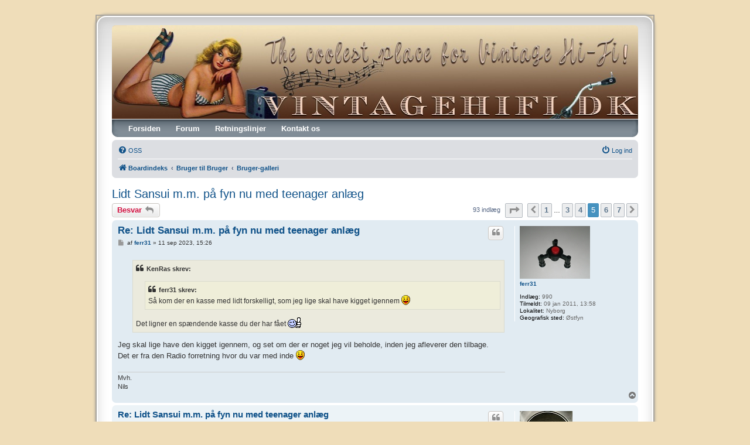

--- FILE ---
content_type: text/html; charset=UTF-8
request_url: https://vintagehifi.dk/forum/viewtopic.php?f=569&t=1011&sid=cf657cb168207b04441e902de93549c9&start=60
body_size: 9610
content:
<!DOCTYPE html>
<html dir="ltr" lang="da">
<head>
<meta charset="utf-8" />
<meta http-equiv="X-UA-Compatible" content="IE=edge">
<meta name="viewport" content="width=device-width, initial-scale=1" />

<title>Lidt Sansui m.m. på fyn nu med teenager anlæg - Side 5 - Vintagehifi.dk</title>

	<link rel="alternate" type="application/atom+xml" title="Feed - Vintagehifi.dk" href="/forum/app.php/feed?sid=03d989a27df6e8244237d67c1ca0bfe6">	<link rel="alternate" type="application/atom+xml" title="Feed - Nyheder" href="/forum/app.php/feed/news?sid=03d989a27df6e8244237d67c1ca0bfe6">	<link rel="alternate" type="application/atom+xml" title="Feed - Alle fora" href="/forum/app.php/feed/forums?sid=03d989a27df6e8244237d67c1ca0bfe6">	<link rel="alternate" type="application/atom+xml" title="Feed - Nye emner" href="/forum/app.php/feed/topics?sid=03d989a27df6e8244237d67c1ca0bfe6">	<link rel="alternate" type="application/atom+xml" title="Feed - Aktive emner" href="/forum/app.php/feed/topics_active?sid=03d989a27df6e8244237d67c1ca0bfe6">	<link rel="alternate" type="application/atom+xml" title="Feed - Forum - Bruger-galleri" href="/forum/app.php/feed/forum/569?sid=03d989a27df6e8244237d67c1ca0bfe6">	<link rel="alternate" type="application/atom+xml" title="Feed - Emne - Lidt Sansui m.m. på fyn nu med teenager anlæg" href="/forum/app.php/feed/topic/1011?sid=03d989a27df6e8244237d67c1ca0bfe6">	
	<link rel="canonical" href="https://vintagehifi.dk:443/forum/viewtopic.php?t=1011&amp;start=60">

<!--
	phpBB style name: prosilver Special Edition
	Based on style:   prosilver (this is the default phpBB3 style)
	Original author:  Tom Beddard ( http://www.subBlue.com/ )
	Modified by:      phpBB Limited ( https://www.phpbb.com/ )
-->


<link href="./styles/prosilver/theme/normalize.css?assets_version=34" rel="stylesheet">
<link href="./styles/prosilver/theme/base.css?assets_version=34" rel="stylesheet">
<link href="./styles/prosilver/theme/utilities.css?assets_version=34" rel="stylesheet">
<link href="./styles/prosilver/theme/common.css?assets_version=34" rel="stylesheet">
<link href="./styles/prosilver/theme/links.css?assets_version=34" rel="stylesheet">
<link href="./styles/prosilver/theme/content.css?assets_version=34" rel="stylesheet">
<link href="./styles/prosilver/theme/buttons.css?assets_version=34" rel="stylesheet">
<link href="./styles/prosilver/theme/cp.css?assets_version=34" rel="stylesheet">
<link href="./styles/prosilver/theme/forms.css?assets_version=34" rel="stylesheet">
<link href="./styles/prosilver/theme/icons.css?assets_version=34" rel="stylesheet">
<link href="./styles/prosilver/theme/colours.css?assets_version=34" rel="stylesheet">
<link href="./styles/prosilver/theme/responsive.css?assets_version=34" rel="stylesheet">

<link href="./assets/css/font-awesome.min.css?assets_version=34" rel="stylesheet">
<link href="./styles/prosilver_se/theme/stylesheet.css?assets_version=34" rel="stylesheet">
<link href="./styles/prosilver/theme/da/stylesheet.css?assets_version=34" rel="stylesheet">
<link href="./styles/prosilver_se/theme/custom.css?assets_version=34" rel="stylesheet">




<!--[if lte IE 9]>
	<link href="./styles/prosilver/theme/tweaks.css?assets_version=34" rel="stylesheet">
<![endif]-->


<link href="./ext/phpbb/pages/styles/prosilver/theme/pages_common.css?assets_version=34" rel="stylesheet" media="screen">
<link href="./ext/rmcgirr83/elonw/styles/all/theme/elonw.css?assets_version=34" rel="stylesheet" media="screen">
<link href="./ext/vse/lightbox/styles/all/template/lightbox/css/lightbox.min.css?assets_version=34" rel="stylesheet" media="screen">


	<style>
		@media (min-width: 900px) {
						.content img.postimage,
			.attachbox img.postimage {
				max-height: 640px !important;
				max-width: 640px !important;
			}
		}
	</style>

</head>
<body id="phpbb" class="nojs notouch section-viewtopic ltr ">


<div id="wrap" class="wrap">
	<a id="top" class="top-anchor" accesskey="t"></a>
	<header id="page-header" class="site-header">
		<div class="headerbar">
					<div class="inner">
				<div class="header-banner_container">
    <div class="header-banner_image">
        <h1 class="header-banner_title">Vintagehifi.dk</h1>
		<p class="header-banner_desc"></p>
        <a href="./index.php?sid=03d989a27df6e8244237d67c1ca0bfe6" title="Boardindeks">
            <img src="./styles/prosilver_se/theme/images/Header900x160.jpg" alt="Vintagehifi.dk" />
        </a>
    </div>
    <p class="skiplink"><a href="#start_here">Spring til indhold</a></p>
</div>				<div class="header-menu">
    <ul class="header-menu_list" role="list">
		<li><a href="https://vintagehifi.dk/forum/app.php/forside" title="Forsiden">Forsiden</a></li>
		<li><a href="./index.php?sid=03d989a27df6e8244237d67c1ca0bfe6" title="Boardindeks">Forum</a></li>
        <li><a href="https://vintagehifi.dk/forum/viewtopic.php?f=433&t=5393" title="Retningslinjer">Retningslinjer</a></li>
        <li><a href="https://vintagehifi.dk/forum/memberlist.php?mode=contactadmin" title="Kontakt os">Kontakt os</a></li>
    </ul>
    </div>			</div>
					</div>
				<div class="navbar" role="navigation">
	<div class="inner">

	<ul id="nav-main" class="nav-main linklist" role="menubar">

		<li id="quick-links" class="quick-links dropdown-container responsive-menu hidden" data-skip-responsive="true">
			<a href="#" class="dropdown-trigger">
				<i class="icon fa-bars fa-fw" aria-hidden="true"></i><span>Hurtige links</span>
			</a>
			<div class="dropdown">
				<div class="pointer"><div class="pointer-inner"></div></div>
				<ul class="dropdown-contents" role="menu">
					
					
										<li class="separator"></li>

									</ul>
			</div>
		</li>

				<li data-skip-responsive="true">
			<a href="/forum/app.php/help/faq?sid=03d989a27df6e8244237d67c1ca0bfe6" rel="help" title="Ofte stillede spørgsmål" role="menuitem">
				<i class="icon fa-question-circle fa-fw" aria-hidden="true"></i><span>OSS</span>
			</a>
		</li>
						
			<li class="rightside"  data-skip-responsive="true">
			<a href="./ucp.php?mode=login&amp;redirect=viewtopic.php%3Ff%3D569%26start%3D60%26t%3D1011&amp;sid=03d989a27df6e8244237d67c1ca0bfe6" title="Log ind" accesskey="x" role="menuitem">
				<i class="icon fa-power-off fa-fw" aria-hidden="true"></i><span>Log ind</span>
			</a>
		</li>
						</ul>

	<ul id="nav-breadcrumbs" class="nav-breadcrumbs linklist navlinks" role="menubar">
				
		
		<li class="breadcrumbs" itemscope itemtype="https://schema.org/BreadcrumbList">

			
							<span class="crumb" itemtype="https://schema.org/ListItem" itemprop="itemListElement" itemscope><a itemprop="item" href="./index.php?sid=03d989a27df6e8244237d67c1ca0bfe6" accesskey="h" data-navbar-reference="index"><i class="icon fa-home fa-fw"></i><span itemprop="name">Boardindeks</span></a><meta itemprop="position" content="1" /></span>

											
								<span class="crumb" itemtype="https://schema.org/ListItem" itemprop="itemListElement" itemscope data-forum-id="560"><a itemprop="item" href="./viewforum.php?f=560&amp;sid=03d989a27df6e8244237d67c1ca0bfe6"><span itemprop="name">Bruger til Bruger</span></a><meta itemprop="position" content="2" /></span>
															
								<span class="crumb" itemtype="https://schema.org/ListItem" itemprop="itemListElement" itemscope data-forum-id="569"><a itemprop="item" href="./viewforum.php?f=569&amp;sid=03d989a27df6e8244237d67c1ca0bfe6"><span itemprop="name">Bruger-galleri</span></a><meta itemprop="position" content="3" /></span>
							
					</li>

		
			</ul>

	</div>
</div>
	</header>

	
	<a id="start_here" class="anchor"></a>
	<div id="page-body" class="page-body" role="main">
		
		
<h2 class="topic-title"><a href="./viewtopic.php?t=1011&amp;start=60&amp;sid=03d989a27df6e8244237d67c1ca0bfe6">Lidt Sansui m.m. på fyn nu med teenager anlæg</a></h2>
<!-- NOTE: remove the style="display: none" when you want to have the forum description on the topic body -->
<div style="display: none !important;">Vis os dit grej<br /></div>


<div class="action-bar bar-top">
	
			<a href="./posting.php?mode=reply&amp;t=1011&amp;sid=03d989a27df6e8244237d67c1ca0bfe6" class="button" title="Skriv et svar">
							<span>Besvar</span> <i class="icon fa-reply fa-fw" aria-hidden="true"></i>
					</a>
	
			
	
			<div class="pagination">
			93 indlæg
							<ul>
	<li class="dropdown-container dropdown-button-control dropdown-page-jump page-jump">
		<a class="button button-icon-only dropdown-trigger" href="#" title="Klik for at gå til side…" role="button"><i class="icon fa-level-down fa-rotate-270" aria-hidden="true"></i><span class="sr-only">Side <strong>5</strong> af <strong>7</strong></span></a>
		<div class="dropdown">
			<div class="pointer"><div class="pointer-inner"></div></div>
			<ul class="dropdown-contents">
				<li>Gå til side:</li>
				<li class="page-jump-form">
					<input type="number" name="page-number" min="1" max="999999" title="Indtast det sidenummer du ønsker at gå til" class="inputbox tiny" data-per-page="15" data-base-url=".&#x2F;viewtopic.php&#x3F;t&#x3D;1011&amp;amp&#x3B;sid&#x3D;03d989a27df6e8244237d67c1ca0bfe6" data-start-name="start" />
					<input class="button2" value="Udfør" type="button" />
				</li>
			</ul>
		</div>
	</li>
			<li class="arrow previous"><a class="button button-icon-only" href="./viewtopic.php?t=1011&amp;sid=03d989a27df6e8244237d67c1ca0bfe6&amp;start=45" rel="prev" role="button"><i class="icon fa-chevron-left fa-fw" aria-hidden="true"></i><span class="sr-only">Forrige</span></a></li>
				<li><a class="button" href="./viewtopic.php?t=1011&amp;sid=03d989a27df6e8244237d67c1ca0bfe6" role="button">1</a></li>
			<li class="ellipsis" role="separator"><span>…</span></li>
				<li><a class="button" href="./viewtopic.php?t=1011&amp;sid=03d989a27df6e8244237d67c1ca0bfe6&amp;start=30" role="button">3</a></li>
				<li><a class="button" href="./viewtopic.php?t=1011&amp;sid=03d989a27df6e8244237d67c1ca0bfe6&amp;start=45" role="button">4</a></li>
			<li class="active"><span>5</span></li>
				<li><a class="button" href="./viewtopic.php?t=1011&amp;sid=03d989a27df6e8244237d67c1ca0bfe6&amp;start=75" role="button">6</a></li>
				<li><a class="button" href="./viewtopic.php?t=1011&amp;sid=03d989a27df6e8244237d67c1ca0bfe6&amp;start=90" role="button">7</a></li>
				<li class="arrow next"><a class="button button-icon-only" href="./viewtopic.php?t=1011&amp;sid=03d989a27df6e8244237d67c1ca0bfe6&amp;start=75" rel="next" role="button"><i class="icon fa-chevron-right fa-fw" aria-hidden="true"></i><span class="sr-only">Næste</span></a></li>
	</ul>
					</div>
		</div>




			<div id="p144238" class="post has-profile bg2">
		<div class="inner">

		<dl class="postprofile" id="profile144238">
			<dt class="no-profile-rank has-avatar">
				<div class="avatar-container">
																<a href="./memberlist.php?mode=viewprofile&amp;u=247&amp;sid=03d989a27df6e8244237d67c1ca0bfe6" class="avatar"><img class="avatar" src="./download/file.php?avatar=247_1359902253.jpg" width="120" height="90" alt="Brugeravatar" /></a>														</div>
								<a href="./memberlist.php?mode=viewprofile&amp;u=247&amp;sid=03d989a27df6e8244237d67c1ca0bfe6" class="username">ferr31</a>							</dt>

									
		<dd class="profile-posts"><strong>Indlæg:</strong> 990</dd>		<dd class="profile-joined"><strong>Tilmeldt:</strong> 09 jan 2011, 13:58</dd>		
		
											<dd class="profile-custom-field profile-location"><strong>Lokalitet:</strong> Nyborg</dd>
												<dd class="profile-custom-field profile-phpbb_location"><strong>Geografisk sted:</strong> Østfyn</dd>
							
						
		</dl>

		<div class="postbody">
						<div id="post_content144238">

					<h3 class="first">
						<a href="./viewtopic.php?p=144238&amp;sid=03d989a27df6e8244237d67c1ca0bfe6#p144238">Re: Lidt Sansui m.m. på fyn nu med teenager anlæg</a>
		</h3>

													<ul class="post-buttons">
																																									<li>
							<a href="./posting.php?mode=quote&amp;p=144238&amp;sid=03d989a27df6e8244237d67c1ca0bfe6" title="Svar med citat" class="button button-icon-only">
								<i class="icon fa-quote-left fa-fw" aria-hidden="true"></i><span class="sr-only">Citer</span>
							</a>
						</li>
														</ul>
							
						<p class="author">
									<a class="unread" href="./viewtopic.php?p=144238&amp;sid=03d989a27df6e8244237d67c1ca0bfe6#p144238" title="Indlæg">
						<i class="icon fa-file fa-fw icon-lightgray icon-md" aria-hidden="true"></i><span class="sr-only">Indlæg</span>
					</a>
								<span class="responsive-hide">af <strong><a href="./memberlist.php?mode=viewprofile&amp;u=247&amp;sid=03d989a27df6e8244237d67c1ca0bfe6" class="username">ferr31</a></strong> &raquo; </span><time datetime="2023-09-11T13:26:28+00:00">11 sep 2023, 15:26</time>
			</p>
			
			
			
			
			<div class="content"><blockquote><div><cite>KenRas skrev:</cite><blockquote><div><cite>ferr31 skrev:</cite>Så kom der en kasse med lidt forskelligt, som jeg lige skal have kigget igennem  <img class="smilies" src="./images/smilies/icon_razz.gif" width="15" height="17" alt=":p" title="Glad">
</div></blockquote>
Det ligner en spændende kasse du der har fået  <img class="smilies" src="./images/smilies/icon_thumbsup.gif" width="25" height="18" alt=":thumbsup:" title="thumps up"></div></blockquote>

Jeg skal lige have den kigget igennem, og set om der er noget jeg vil beholde, inden jeg afleverer den tilbage.<br>
Det er fra den Radio forretning hvor du var med inde  <img class="smilies" src="./images/smilies/icon_razz.gif" width="15" height="17" alt=":p" title="Glad"></div>

			
			
									
						
							<div id="sig144238" class="signature">Mvh.<br>
Nils</div>			
						</div>

		</div>

				<div class="back2top">
						<a href="#top" class="top" title="Top">
				<i class="icon fa-chevron-circle-up fa-fw icon-gray" aria-hidden="true"></i>
				<span class="sr-only">Top</span>
			</a>
					</div>
		
		</div>
	</div>

				<div id="p144239" class="post has-profile bg1">
		<div class="inner">

		<dl class="postprofile" id="profile144239">
			<dt class="no-profile-rank has-avatar">
				<div class="avatar-container">
																<a href="./memberlist.php?mode=viewprofile&amp;u=61&amp;sid=03d989a27df6e8244237d67c1ca0bfe6" class="avatar"><img class="avatar" src="./download/file.php?avatar=61_1454065020.jpg" width="90" height="88" alt="Brugeravatar" /></a>														</div>
								<a href="./memberlist.php?mode=viewprofile&amp;u=61&amp;sid=03d989a27df6e8244237d67c1ca0bfe6" class="username">Louis</a>							</dt>

									
		<dd class="profile-posts"><strong>Indlæg:</strong> 2854</dd>		<dd class="profile-joined"><strong>Tilmeldt:</strong> 19 apr 2010, 21:10</dd>		
		
											<dd class="profile-custom-field profile-location"><strong>Lokalitet:</strong> Hørning</dd>
							
						
		</dl>

		<div class="postbody">
						<div id="post_content144239">

					<h3 >
						<a href="./viewtopic.php?p=144239&amp;sid=03d989a27df6e8244237d67c1ca0bfe6#p144239">Re: Lidt Sansui m.m. på fyn nu med teenager anlæg</a>
		</h3>

													<ul class="post-buttons">
																																									<li>
							<a href="./posting.php?mode=quote&amp;p=144239&amp;sid=03d989a27df6e8244237d67c1ca0bfe6" title="Svar med citat" class="button button-icon-only">
								<i class="icon fa-quote-left fa-fw" aria-hidden="true"></i><span class="sr-only">Citer</span>
							</a>
						</li>
														</ul>
							
						<p class="author">
									<a class="unread" href="./viewtopic.php?p=144239&amp;sid=03d989a27df6e8244237d67c1ca0bfe6#p144239" title="Indlæg">
						<i class="icon fa-file fa-fw icon-lightgray icon-md" aria-hidden="true"></i><span class="sr-only">Indlæg</span>
					</a>
								<span class="responsive-hide">af <strong><a href="./memberlist.php?mode=viewprofile&amp;u=61&amp;sid=03d989a27df6e8244237d67c1ca0bfe6" class="username">Louis</a></strong> &raquo; </span><time datetime="2023-09-11T15:00:54+00:00">11 sep 2023, 17:00</time>
			</p>
			
			
			
			
			<div class="content">Det ser spændende ud. Hvad er der som vi ikke kan se <img class="smilies" src="./images/smilies/icon_wink.gif" width="19" height="19" alt=";)" title="Blinker"></div>

			
			
									
						
							<div id="sig144239" class="signature">Venligst Louis</div>			
						</div>

		</div>

				<div class="back2top">
						<a href="#top" class="top" title="Top">
				<i class="icon fa-chevron-circle-up fa-fw icon-gray" aria-hidden="true"></i>
				<span class="sr-only">Top</span>
			</a>
					</div>
		
		</div>
	</div>

				<div id="p144241" class="post has-profile bg2">
		<div class="inner">

		<dl class="postprofile" id="profile144241">
			<dt class="no-profile-rank has-avatar">
				<div class="avatar-container">
																<a href="./memberlist.php?mode=viewprofile&amp;u=247&amp;sid=03d989a27df6e8244237d67c1ca0bfe6" class="avatar"><img class="avatar" src="./download/file.php?avatar=247_1359902253.jpg" width="120" height="90" alt="Brugeravatar" /></a>														</div>
								<a href="./memberlist.php?mode=viewprofile&amp;u=247&amp;sid=03d989a27df6e8244237d67c1ca0bfe6" class="username">ferr31</a>							</dt>

									
		<dd class="profile-posts"><strong>Indlæg:</strong> 990</dd>		<dd class="profile-joined"><strong>Tilmeldt:</strong> 09 jan 2011, 13:58</dd>		
		
											<dd class="profile-custom-field profile-location"><strong>Lokalitet:</strong> Nyborg</dd>
												<dd class="profile-custom-field profile-phpbb_location"><strong>Geografisk sted:</strong> Østfyn</dd>
							
						
		</dl>

		<div class="postbody">
						<div id="post_content144241">

					<h3 >
						<a href="./viewtopic.php?p=144241&amp;sid=03d989a27df6e8244237d67c1ca0bfe6#p144241">Re: Lidt Sansui m.m. på fyn nu med teenager anlæg</a>
		</h3>

													<ul class="post-buttons">
																																									<li>
							<a href="./posting.php?mode=quote&amp;p=144241&amp;sid=03d989a27df6e8244237d67c1ca0bfe6" title="Svar med citat" class="button button-icon-only">
								<i class="icon fa-quote-left fa-fw" aria-hidden="true"></i><span class="sr-only">Citer</span>
							</a>
						</li>
														</ul>
							
						<p class="author">
									<a class="unread" href="./viewtopic.php?p=144241&amp;sid=03d989a27df6e8244237d67c1ca0bfe6#p144241" title="Indlæg">
						<i class="icon fa-file fa-fw icon-lightgray icon-md" aria-hidden="true"></i><span class="sr-only">Indlæg</span>
					</a>
								<span class="responsive-hide">af <strong><a href="./memberlist.php?mode=viewprofile&amp;u=247&amp;sid=03d989a27df6e8244237d67c1ca0bfe6" class="username">ferr31</a></strong> &raquo; </span><time datetime="2023-09-11T15:23:26+00:00">11 sep 2023, 17:23</time>
			</p>
			
			
			
			
			<div class="content"><blockquote><div><cite>Louis skrev:</cite>Det ser spændende ud. Hvad er der som vi ikke kan se <img class="smilies" src="./images/smilies/icon_wink.gif" width="19" height="19" alt=";)" title="Blinker"></div></blockquote>
Udover det synlige Ortofon og SME (jeg har armen hvor armrøret og silikonekaret passer på)<br>
er der en T-30, Denon 160, en Ortofon mcp 100 og en del andre pickup's, men intet er afprøvet  <img class="smilies" src="./images/smilies/icon_wink.gif" width="19" height="19" alt=";)" title="Blinker"> <br>
så måske er der guld, måske er der kun skrammel  <img class="smilies" src="./images/smilies/icon_lol.gif" width="15" height="17" alt=":lol:" title="lol"></div>

			
			
									
						
							<div id="sig144241" class="signature">Mvh.<br>
Nils</div>			
						</div>

		</div>

				<div class="back2top">
						<a href="#top" class="top" title="Top">
				<i class="icon fa-chevron-circle-up fa-fw icon-gray" aria-hidden="true"></i>
				<span class="sr-only">Top</span>
			</a>
					</div>
		
		</div>
	</div>

				<div id="p144245" class="post has-profile bg1">
		<div class="inner">

		<dl class="postprofile" id="profile144245">
			<dt class="no-profile-rank has-avatar">
				<div class="avatar-container">
																<a href="./memberlist.php?mode=viewprofile&amp;u=61&amp;sid=03d989a27df6e8244237d67c1ca0bfe6" class="avatar"><img class="avatar" src="./download/file.php?avatar=61_1454065020.jpg" width="90" height="88" alt="Brugeravatar" /></a>														</div>
								<a href="./memberlist.php?mode=viewprofile&amp;u=61&amp;sid=03d989a27df6e8244237d67c1ca0bfe6" class="username">Louis</a>							</dt>

									
		<dd class="profile-posts"><strong>Indlæg:</strong> 2854</dd>		<dd class="profile-joined"><strong>Tilmeldt:</strong> 19 apr 2010, 21:10</dd>		
		
											<dd class="profile-custom-field profile-location"><strong>Lokalitet:</strong> Hørning</dd>
							
						
		</dl>

		<div class="postbody">
						<div id="post_content144245">

					<h3 >
						<a href="./viewtopic.php?p=144245&amp;sid=03d989a27df6e8244237d67c1ca0bfe6#p144245">Re: Lidt Sansui m.m. på fyn nu med teenager anlæg</a>
		</h3>

													<ul class="post-buttons">
																																									<li>
							<a href="./posting.php?mode=quote&amp;p=144245&amp;sid=03d989a27df6e8244237d67c1ca0bfe6" title="Svar med citat" class="button button-icon-only">
								<i class="icon fa-quote-left fa-fw" aria-hidden="true"></i><span class="sr-only">Citer</span>
							</a>
						</li>
														</ul>
							
						<p class="author">
									<a class="unread" href="./viewtopic.php?p=144245&amp;sid=03d989a27df6e8244237d67c1ca0bfe6#p144245" title="Indlæg">
						<i class="icon fa-file fa-fw icon-lightgray icon-md" aria-hidden="true"></i><span class="sr-only">Indlæg</span>
					</a>
								<span class="responsive-hide">af <strong><a href="./memberlist.php?mode=viewprofile&amp;u=61&amp;sid=03d989a27df6e8244237d67c1ca0bfe6" class="username">Louis</a></strong> &raquo; </span><time datetime="2023-09-11T16:37:41+00:00">11 sep 2023, 18:37</time>
			</p>
			
			
			
			
			<div class="content"><blockquote><div><cite>ferr31 skrev:</cite><blockquote><div><cite>Louis skrev:</cite>Det ser spændende ud. Hvad er der som vi ikke kan se <img class="smilies" src="./images/smilies/icon_wink.gif" width="19" height="19" alt=";)" title="Blinker"></div></blockquote>
Udover det synlige Ortofon og SME (jeg har armen hvor armrøret og silikonekaret passer på)<br>
er der en T-30, Denon 160, en Ortofon mcp 100 og en del andre pickup's, men intet er afprøvet  <img class="smilies" src="./images/smilies/icon_wink.gif" width="19" height="19" alt=";)" title="Blinker"> <br>
så måske er der guld, måske er der kun skrammel  <img class="smilies" src="./images/smilies/icon_lol.gif" width="15" height="17" alt=":lol:" title="lol"></div></blockquote>

Men en t-30 kan næsten ikke gå i stykker <img class="smilies" src="./images/smilies/icon_wink.gif" width="19" height="19" alt=";)" title="Blinker"></div>

			
			
									
						
							<div id="sig144245" class="signature">Venligst Louis</div>			
						</div>

		</div>

				<div class="back2top">
						<a href="#top" class="top" title="Top">
				<i class="icon fa-chevron-circle-up fa-fw icon-gray" aria-hidden="true"></i>
				<span class="sr-only">Top</span>
			</a>
					</div>
		
		</div>
	</div>

				<div id="p145384" class="post has-profile bg2">
		<div class="inner">

		<dl class="postprofile" id="profile145384">
			<dt class="no-profile-rank has-avatar">
				<div class="avatar-container">
																<a href="./memberlist.php?mode=viewprofile&amp;u=247&amp;sid=03d989a27df6e8244237d67c1ca0bfe6" class="avatar"><img class="avatar" src="./download/file.php?avatar=247_1359902253.jpg" width="120" height="90" alt="Brugeravatar" /></a>														</div>
								<a href="./memberlist.php?mode=viewprofile&amp;u=247&amp;sid=03d989a27df6e8244237d67c1ca0bfe6" class="username">ferr31</a>							</dt>

									
		<dd class="profile-posts"><strong>Indlæg:</strong> 990</dd>		<dd class="profile-joined"><strong>Tilmeldt:</strong> 09 jan 2011, 13:58</dd>		
		
											<dd class="profile-custom-field profile-location"><strong>Lokalitet:</strong> Nyborg</dd>
												<dd class="profile-custom-field profile-phpbb_location"><strong>Geografisk sted:</strong> Østfyn</dd>
							
						
		</dl>

		<div class="postbody">
						<div id="post_content145384">

					<h3 >
						<a href="./viewtopic.php?p=145384&amp;sid=03d989a27df6e8244237d67c1ca0bfe6#p145384">Re: Lidt Sansui m.m. på fyn nu med teenager anlæg</a>
		</h3>

													<ul class="post-buttons">
																																									<li>
							<a href="./posting.php?mode=quote&amp;p=145384&amp;sid=03d989a27df6e8244237d67c1ca0bfe6" title="Svar med citat" class="button button-icon-only">
								<i class="icon fa-quote-left fa-fw" aria-hidden="true"></i><span class="sr-only">Citer</span>
							</a>
						</li>
														</ul>
							
						<p class="author">
									<a class="unread" href="./viewtopic.php?p=145384&amp;sid=03d989a27df6e8244237d67c1ca0bfe6#p145384" title="Indlæg">
						<i class="icon fa-file fa-fw icon-lightgray icon-md" aria-hidden="true"></i><span class="sr-only">Indlæg</span>
					</a>
								<span class="responsive-hide">af <strong><a href="./memberlist.php?mode=viewprofile&amp;u=247&amp;sid=03d989a27df6e8244237d67c1ca0bfe6" class="username">ferr31</a></strong> &raquo; </span><time datetime="2023-11-26T11:34:34+00:00">26 nov 2023, 12:34</time>
			</p>
			
			
			
			
			<div class="content">Her er hvad jeg valgte at beholde fra kassen  <img class="smilies" src="./images/smilies/icon_razz.gif" width="15" height="17" alt=":p" title="Glad"><br>

<div class="inline-attachment"><!-- ia1 -->hifi 2 (1).jpg<!-- ia1 --></div>

<div class="inline-attachment"><!-- ia0 -->hifi 2 (2).jpg<!-- ia0 --></div>

De 6 pickupper der ligger på række er fra Pioneer<br>
MC 200 er desværre uden nål  <img class="smilies" src="./images/smilies/icon_sad.gif" width="19" height="19" alt=":(" title="sad"> <br>
Jeg har ikke fået testet noget af det endnu, men mon ikke der bliver lidt tid hen over vinteren  <img class="smilies" src="./images/smilies/icon_wink.gif" width="19" height="19" alt=";)" title="Blinker"></div>

			
			
						<div class="rules">Du har ikke tilladelse til at få vist vedhæftede filer i dette indlæg.</div>			
						
							<div id="sig145384" class="signature">Mvh.<br>
Nils</div>			
						</div>

		</div>

				<div class="back2top">
						<a href="#top" class="top" title="Top">
				<i class="icon fa-chevron-circle-up fa-fw icon-gray" aria-hidden="true"></i>
				<span class="sr-only">Top</span>
			</a>
					</div>
		
		</div>
	</div>

				<div id="p145385" class="post has-profile bg1 online">
		<div class="inner">

		<dl class="postprofile" id="profile145385">
			<dt class="no-profile-rank has-avatar">
				<div class="avatar-container">
																<a href="./memberlist.php?mode=viewprofile&amp;u=66&amp;sid=03d989a27df6e8244237d67c1ca0bfe6" class="avatar"><img class="avatar" src="./download/file.php?avatar=66_1272055200.jpg" width="100" height="75" alt="Brugeravatar" /></a>														</div>
								<a href="./memberlist.php?mode=viewprofile&amp;u=66&amp;sid=03d989a27df6e8244237d67c1ca0bfe6" class="username">Tonni</a>							</dt>

									
		<dd class="profile-posts"><strong>Indlæg:</strong> 5035</dd>		<dd class="profile-joined"><strong>Tilmeldt:</strong> 20 apr 2010, 17:47</dd>		
		
											<dd class="profile-custom-field profile-location"><strong>Lokalitet:</strong> Dalbyover</dd>
												<dd class="profile-custom-field profile-phpbb_location"><strong>Geografisk sted:</strong> Det sorte Jyllands næserod, Lidt norden for arret!</dd>
							
						
		</dl>

		<div class="postbody">
						<div id="post_content145385">

					<h3 >
						<a href="./viewtopic.php?p=145385&amp;sid=03d989a27df6e8244237d67c1ca0bfe6#p145385">Re: Lidt Sansui m.m. på fyn nu med teenager anlæg</a>
		</h3>

													<ul class="post-buttons">
																																									<li>
							<a href="./posting.php?mode=quote&amp;p=145385&amp;sid=03d989a27df6e8244237d67c1ca0bfe6" title="Svar med citat" class="button button-icon-only">
								<i class="icon fa-quote-left fa-fw" aria-hidden="true"></i><span class="sr-only">Citer</span>
							</a>
						</li>
														</ul>
							
						<p class="author">
									<a class="unread" href="./viewtopic.php?p=145385&amp;sid=03d989a27df6e8244237d67c1ca0bfe6#p145385" title="Indlæg">
						<i class="icon fa-file fa-fw icon-lightgray icon-md" aria-hidden="true"></i><span class="sr-only">Indlæg</span>
					</a>
								<span class="responsive-hide">af <strong><a href="./memberlist.php?mode=viewprofile&amp;u=66&amp;sid=03d989a27df6e8244237d67c1ca0bfe6" class="username">Tonni</a></strong> &raquo; </span><time datetime="2023-11-26T11:53:50+00:00">26 nov 2023, 12:53</time>
			</p>
			
			
			
			
			<div class="content">Uff det ser spændende ud! Der er til mange timers hygge... Tillykke!</div>

			
			
									
						
							<div id="sig145385" class="signature"><span style="color:#4040FF">Bare det </span><span style="color:#FF0040">GLØDER</span><span style="color:#0040FF">!!!</span></div>			
						</div>

		</div>

				<div class="back2top">
						<a href="#top" class="top" title="Top">
				<i class="icon fa-chevron-circle-up fa-fw icon-gray" aria-hidden="true"></i>
				<span class="sr-only">Top</span>
			</a>
					</div>
		
		</div>
	</div>

				<div id="p145390" class="post has-profile bg2">
		<div class="inner">

		<dl class="postprofile" id="profile145390">
			<dt class="no-profile-rank has-avatar">
				<div class="avatar-container">
																<a href="./memberlist.php?mode=viewprofile&amp;u=2219&amp;sid=03d989a27df6e8244237d67c1ca0bfe6" class="avatar"><img class="avatar" src="./download/file.php?avatar=2219_1620505011.jpg" width="88" height="70" alt="Brugeravatar" /></a>														</div>
								<a href="./memberlist.php?mode=viewprofile&amp;u=2219&amp;sid=03d989a27df6e8244237d67c1ca0bfe6" class="username">Stottrup</a>							</dt>

									
		<dd class="profile-posts"><strong>Indlæg:</strong> 367</dd>		<dd class="profile-joined"><strong>Tilmeldt:</strong> 21 feb 2015, 01:57</dd>		
		
											<dd class="profile-custom-field profile-location"><strong>Lokalitet:</strong> Åbyhøj</dd>
												<dd class="profile-custom-field profile-phpbb_location"><strong>Geografisk sted:</strong> Østjylland</dd>
							
						
		</dl>

		<div class="postbody">
						<div id="post_content145390">

					<h3 >
						<a href="./viewtopic.php?p=145390&amp;sid=03d989a27df6e8244237d67c1ca0bfe6#p145390">Re: Lidt Sansui m.m. på fyn nu med teenager anlæg</a>
		</h3>

													<ul class="post-buttons">
																																									<li>
							<a href="./posting.php?mode=quote&amp;p=145390&amp;sid=03d989a27df6e8244237d67c1ca0bfe6" title="Svar med citat" class="button button-icon-only">
								<i class="icon fa-quote-left fa-fw" aria-hidden="true"></i><span class="sr-only">Citer</span>
							</a>
						</li>
														</ul>
							
						<p class="author">
									<a class="unread" href="./viewtopic.php?p=145390&amp;sid=03d989a27df6e8244237d67c1ca0bfe6#p145390" title="Indlæg">
						<i class="icon fa-file fa-fw icon-lightgray icon-md" aria-hidden="true"></i><span class="sr-only">Indlæg</span>
					</a>
								<span class="responsive-hide">af <strong><a href="./memberlist.php?mode=viewprofile&amp;u=2219&amp;sid=03d989a27df6e8244237d67c1ca0bfe6" class="username">Stottrup</a></strong> &raquo; </span><time datetime="2023-11-26T15:00:46+00:00">26 nov 2023, 16:00</time>
			</p>
			
			
			
			
			<div class="content"><blockquote><div><cite>ferr31 skrev:</cite>
<br>
De 6 pickupper der ligger på række er fra Pioneer
</div></blockquote>

Mine bedagede ører holder rigtig meget af lyden fra Pioneers high output mc-pickupper, så hvis du ikke bryder dig om dem (men de ellers er i orden...), vil jeg da være interesseret i en 5mc.<br>
<br>
Vh Karl</div>

			
			
									
						
							<div id="sig145390" class="signature">Stottrup<br>
Pioneer - især fra 70'erne...</div>			
						</div>

		</div>

				<div class="back2top">
						<a href="#top" class="top" title="Top">
				<i class="icon fa-chevron-circle-up fa-fw icon-gray" aria-hidden="true"></i>
				<span class="sr-only">Top</span>
			</a>
					</div>
		
		</div>
	</div>

				<div id="p145391" class="post has-profile bg1">
		<div class="inner">

		<dl class="postprofile" id="profile145391">
			<dt class="no-profile-rank has-avatar">
				<div class="avatar-container">
																<a href="./memberlist.php?mode=viewprofile&amp;u=4037&amp;sid=03d989a27df6e8244237d67c1ca0bfe6" class="avatar"><img class="avatar" src="./download/file.php?avatar=4037_1575828134.jpeg" width="147" height="90" alt="Brugeravatar" /></a>														</div>
								<a href="./memberlist.php?mode=viewprofile&amp;u=4037&amp;sid=03d989a27df6e8244237d67c1ca0bfe6" class="username">KenRas</a>							</dt>

									
		<dd class="profile-posts"><strong>Indlæg:</strong> 1609</dd>		<dd class="profile-joined"><strong>Tilmeldt:</strong> 09 jan 2019, 19:30</dd>		
		
											<dd class="profile-custom-field profile-location"><strong>Lokalitet:</strong> Søstrup</dd>
												<dd class="profile-custom-field profile-phpbb_location"><strong>Geografisk sted:</strong> Nær Holbæk</dd>
							
						
		</dl>

		<div class="postbody">
						<div id="post_content145391">

					<h3 >
						<a href="./viewtopic.php?p=145391&amp;sid=03d989a27df6e8244237d67c1ca0bfe6#p145391">Re: Lidt Sansui m.m. på fyn nu med teenager anlæg</a>
		</h3>

													<ul class="post-buttons">
																																									<li>
							<a href="./posting.php?mode=quote&amp;p=145391&amp;sid=03d989a27df6e8244237d67c1ca0bfe6" title="Svar med citat" class="button button-icon-only">
								<i class="icon fa-quote-left fa-fw" aria-hidden="true"></i><span class="sr-only">Citer</span>
							</a>
						</li>
														</ul>
							
						<p class="author">
									<a class="unread" href="./viewtopic.php?p=145391&amp;sid=03d989a27df6e8244237d67c1ca0bfe6#p145391" title="Indlæg">
						<i class="icon fa-file fa-fw icon-lightgray icon-md" aria-hidden="true"></i><span class="sr-only">Indlæg</span>
					</a>
								<span class="responsive-hide">af <strong><a href="./memberlist.php?mode=viewprofile&amp;u=4037&amp;sid=03d989a27df6e8244237d67c1ca0bfe6" class="username">KenRas</a></strong> &raquo; </span><time datetime="2023-11-26T15:19:38+00:00">26 nov 2023, 16:19</time>
			</p>
			
			
			
			
			<div class="content"><blockquote><div><cite>Stottrup skrev:</cite><blockquote><div><cite>ferr31 skrev:</cite>
<br>
De 6 pickupper der ligger på række er fra Pioneer
</div></blockquote>

Mine bedagede ører holder rigtig meget af lyden fra Pioneers high output mc-pickupper, så hvis du ikke bryder dig om dem (men de ellers er i orden...), vil jeg da være interesseret i en 5mc.<br>
<br>
Vh Karl</div></blockquote>
Det kunne da være jeg også skulle prøve en, hvis der er flere tilovers  <img class="smilies" src="./images/smilies/icon_razz.gif" width="15" height="17" alt=":p" title="Glad"> <br>
<br>
Mvh Kenneth</div>

			
			
									
						
							<div id="sig145391" class="signature">Mvh Kenneth<br>
<br>
<span style="color:#0040FF"><em class="text-italics">Sansui and Marantz - The very best, from the East and the West...</em></span></div>			
						</div>

		</div>

				<div class="back2top">
						<a href="#top" class="top" title="Top">
				<i class="icon fa-chevron-circle-up fa-fw icon-gray" aria-hidden="true"></i>
				<span class="sr-only">Top</span>
			</a>
					</div>
		
		</div>
	</div>

				<div id="p145393" class="post has-profile bg2">
		<div class="inner">

		<dl class="postprofile" id="profile145393">
			<dt class="no-profile-rank has-avatar">
				<div class="avatar-container">
																<a href="./memberlist.php?mode=viewprofile&amp;u=247&amp;sid=03d989a27df6e8244237d67c1ca0bfe6" class="avatar"><img class="avatar" src="./download/file.php?avatar=247_1359902253.jpg" width="120" height="90" alt="Brugeravatar" /></a>														</div>
								<a href="./memberlist.php?mode=viewprofile&amp;u=247&amp;sid=03d989a27df6e8244237d67c1ca0bfe6" class="username">ferr31</a>							</dt>

									
		<dd class="profile-posts"><strong>Indlæg:</strong> 990</dd>		<dd class="profile-joined"><strong>Tilmeldt:</strong> 09 jan 2011, 13:58</dd>		
		
											<dd class="profile-custom-field profile-location"><strong>Lokalitet:</strong> Nyborg</dd>
												<dd class="profile-custom-field profile-phpbb_location"><strong>Geografisk sted:</strong> Østfyn</dd>
							
						
		</dl>

		<div class="postbody">
						<div id="post_content145393">

					<h3 >
						<a href="./viewtopic.php?p=145393&amp;sid=03d989a27df6e8244237d67c1ca0bfe6#p145393">Re: Lidt Sansui m.m. på fyn nu med teenager anlæg</a>
		</h3>

													<ul class="post-buttons">
																																									<li>
							<a href="./posting.php?mode=quote&amp;p=145393&amp;sid=03d989a27df6e8244237d67c1ca0bfe6" title="Svar med citat" class="button button-icon-only">
								<i class="icon fa-quote-left fa-fw" aria-hidden="true"></i><span class="sr-only">Citer</span>
							</a>
						</li>
														</ul>
							
						<p class="author">
									<a class="unread" href="./viewtopic.php?p=145393&amp;sid=03d989a27df6e8244237d67c1ca0bfe6#p145393" title="Indlæg">
						<i class="icon fa-file fa-fw icon-lightgray icon-md" aria-hidden="true"></i><span class="sr-only">Indlæg</span>
					</a>
								<span class="responsive-hide">af <strong><a href="./memberlist.php?mode=viewprofile&amp;u=247&amp;sid=03d989a27df6e8244237d67c1ca0bfe6" class="username">ferr31</a></strong> &raquo; </span><time datetime="2023-11-26T17:02:06+00:00">26 nov 2023, 18:02</time>
			</p>
			
			
			
			
			<div class="content"><blockquote><div><cite>Stottrup skrev:</cite><blockquote><div><cite>ferr31 skrev:</cite>
<br>
De 6 pickupper der ligger på række er fra Pioneer
</div></blockquote>

Mine bedagede ører holder rigtig meget af lyden fra Pioneers high output mc-pickupper, så hvis du ikke bryder dig om dem (men de ellers er i orden...), vil jeg da være interesseret i en 5mc.<br>
<br>
Vh Karl</div></blockquote>

Du har fået en besked</div>

			
			
									
						
							<div id="sig145393" class="signature">Mvh.<br>
Nils</div>			
						</div>

		</div>

				<div class="back2top">
						<a href="#top" class="top" title="Top">
				<i class="icon fa-chevron-circle-up fa-fw icon-gray" aria-hidden="true"></i>
				<span class="sr-only">Top</span>
			</a>
					</div>
		
		</div>
	</div>

				<div id="p145394" class="post has-profile bg1">
		<div class="inner">

		<dl class="postprofile" id="profile145394">
			<dt class="no-profile-rank has-avatar">
				<div class="avatar-container">
																<a href="./memberlist.php?mode=viewprofile&amp;u=247&amp;sid=03d989a27df6e8244237d67c1ca0bfe6" class="avatar"><img class="avatar" src="./download/file.php?avatar=247_1359902253.jpg" width="120" height="90" alt="Brugeravatar" /></a>														</div>
								<a href="./memberlist.php?mode=viewprofile&amp;u=247&amp;sid=03d989a27df6e8244237d67c1ca0bfe6" class="username">ferr31</a>							</dt>

									
		<dd class="profile-posts"><strong>Indlæg:</strong> 990</dd>		<dd class="profile-joined"><strong>Tilmeldt:</strong> 09 jan 2011, 13:58</dd>		
		
											<dd class="profile-custom-field profile-location"><strong>Lokalitet:</strong> Nyborg</dd>
												<dd class="profile-custom-field profile-phpbb_location"><strong>Geografisk sted:</strong> Østfyn</dd>
							
						
		</dl>

		<div class="postbody">
						<div id="post_content145394">

					<h3 >
						<a href="./viewtopic.php?p=145394&amp;sid=03d989a27df6e8244237d67c1ca0bfe6#p145394">Re: Lidt Sansui m.m. på fyn nu med teenager anlæg</a>
		</h3>

													<ul class="post-buttons">
																																									<li>
							<a href="./posting.php?mode=quote&amp;p=145394&amp;sid=03d989a27df6e8244237d67c1ca0bfe6" title="Svar med citat" class="button button-icon-only">
								<i class="icon fa-quote-left fa-fw" aria-hidden="true"></i><span class="sr-only">Citer</span>
							</a>
						</li>
														</ul>
							
						<p class="author">
									<a class="unread" href="./viewtopic.php?p=145394&amp;sid=03d989a27df6e8244237d67c1ca0bfe6#p145394" title="Indlæg">
						<i class="icon fa-file fa-fw icon-lightgray icon-md" aria-hidden="true"></i><span class="sr-only">Indlæg</span>
					</a>
								<span class="responsive-hide">af <strong><a href="./memberlist.php?mode=viewprofile&amp;u=247&amp;sid=03d989a27df6e8244237d67c1ca0bfe6" class="username">ferr31</a></strong> &raquo; </span><time datetime="2023-11-26T17:03:03+00:00">26 nov 2023, 18:03</time>
			</p>
			
			
			
			
			<div class="content"><blockquote><div><cite>KenRas skrev:</cite><blockquote><div><cite>Stottrup skrev:</cite><blockquote><div><cite>ferr31 skrev:</cite>
<br>
De 6 pickupper der ligger på række er fra Pioneer
</div></blockquote>

Mine bedagede ører holder rigtig meget af lyden fra Pioneers high output mc-pickupper, så hvis du ikke bryder dig om dem (men de ellers er i orden...), vil jeg da være interesseret i en 5mc.<br>
<br>
Vh Karl</div></blockquote>
Det kunne da være jeg også skulle prøve en, hvis der er flere tilovers  <img class="smilies" src="./images/smilies/icon_razz.gif" width="15" height="17" alt=":p" title="Glad"> <br>
<br>
Mvh Kenneth</div></blockquote>

 Jeg ser om ikke jeg kan huske at tage et par stk. med når jeg kommer over</div>

			
			
									
						
							<div id="sig145394" class="signature">Mvh.<br>
Nils</div>			
						</div>

		</div>

				<div class="back2top">
						<a href="#top" class="top" title="Top">
				<i class="icon fa-chevron-circle-up fa-fw icon-gray" aria-hidden="true"></i>
				<span class="sr-only">Top</span>
			</a>
					</div>
		
		</div>
	</div>

				<div id="p148550" class="post has-profile bg2">
		<div class="inner">

		<dl class="postprofile" id="profile148550">
			<dt class="no-profile-rank has-avatar">
				<div class="avatar-container">
																<a href="./memberlist.php?mode=viewprofile&amp;u=247&amp;sid=03d989a27df6e8244237d67c1ca0bfe6" class="avatar"><img class="avatar" src="./download/file.php?avatar=247_1359902253.jpg" width="120" height="90" alt="Brugeravatar" /></a>														</div>
								<a href="./memberlist.php?mode=viewprofile&amp;u=247&amp;sid=03d989a27df6e8244237d67c1ca0bfe6" class="username">ferr31</a>							</dt>

									
		<dd class="profile-posts"><strong>Indlæg:</strong> 990</dd>		<dd class="profile-joined"><strong>Tilmeldt:</strong> 09 jan 2011, 13:58</dd>		
		
											<dd class="profile-custom-field profile-location"><strong>Lokalitet:</strong> Nyborg</dd>
												<dd class="profile-custom-field profile-phpbb_location"><strong>Geografisk sted:</strong> Østfyn</dd>
							
						
		</dl>

		<div class="postbody">
						<div id="post_content148550">

					<h3 >
						<a href="./viewtopic.php?p=148550&amp;sid=03d989a27df6e8244237d67c1ca0bfe6#p148550">Re: Lidt Sansui m.m. på fyn nu med teenager anlæg</a>
		</h3>

													<ul class="post-buttons">
																																									<li>
							<a href="./posting.php?mode=quote&amp;p=148550&amp;sid=03d989a27df6e8244237d67c1ca0bfe6" title="Svar med citat" class="button button-icon-only">
								<i class="icon fa-quote-left fa-fw" aria-hidden="true"></i><span class="sr-only">Citer</span>
							</a>
						</li>
														</ul>
							
						<p class="author">
									<a class="unread" href="./viewtopic.php?p=148550&amp;sid=03d989a27df6e8244237d67c1ca0bfe6#p148550" title="Indlæg">
						<i class="icon fa-file fa-fw icon-lightgray icon-md" aria-hidden="true"></i><span class="sr-only">Indlæg</span>
					</a>
								<span class="responsive-hide">af <strong><a href="./memberlist.php?mode=viewprofile&amp;u=247&amp;sid=03d989a27df6e8244237d67c1ca0bfe6" class="username">ferr31</a></strong> &raquo; </span><time datetime="2024-07-27T18:55:59+00:00">27 jul 2024, 20:55</time>
			</p>
			
			
			
			
			<div class="content">Ikke helt vintage, men et "værktøj" jeg glæder mig til at få gang i  <img class="smilies" src="./images/smilies/icon_razz.gif" width="15" height="17" alt=":p" title="Glad"><br>

<div class="inline-attachment"><!-- ia0 -->image0000001.jpg<!-- ia0 --></div></div>

			
			
						<div class="rules">Du har ikke tilladelse til at få vist vedhæftede filer i dette indlæg.</div>			
						
							<div id="sig148550" class="signature">Mvh.<br>
Nils</div>			
						</div>

		</div>

				<div class="back2top">
						<a href="#top" class="top" title="Top">
				<i class="icon fa-chevron-circle-up fa-fw icon-gray" aria-hidden="true"></i>
				<span class="sr-only">Top</span>
			</a>
					</div>
		
		</div>
	</div>

				<div id="p148551" class="post has-profile bg1">
		<div class="inner">

		<dl class="postprofile" id="profile148551">
			<dt class="no-profile-rank has-avatar">
				<div class="avatar-container">
																<a href="./memberlist.php?mode=viewprofile&amp;u=461&amp;sid=03d989a27df6e8244237d67c1ca0bfe6" class="avatar"><img class="avatar" src="./download/file.php?avatar=461_1343852260.png" width="109" height="109" alt="Brugeravatar" /></a>														</div>
								<a href="./memberlist.php?mode=viewprofile&amp;u=461&amp;sid=03d989a27df6e8244237d67c1ca0bfe6" class="username">kbekke</a>							</dt>

									
		<dd class="profile-posts"><strong>Indlæg:</strong> 1493</dd>		<dd class="profile-joined"><strong>Tilmeldt:</strong> 27 jul 2011, 15:21</dd>		
		
											<dd class="profile-custom-field profile-location"><strong>Lokalitet:</strong> Vejle</dd>
							
						
		</dl>

		<div class="postbody">
						<div id="post_content148551">

					<h3 >
						<a href="./viewtopic.php?p=148551&amp;sid=03d989a27df6e8244237d67c1ca0bfe6#p148551">Re: Lidt Sansui m.m. på fyn nu med teenager anlæg</a>
		</h3>

													<ul class="post-buttons">
																																									<li>
							<a href="./posting.php?mode=quote&amp;p=148551&amp;sid=03d989a27df6e8244237d67c1ca0bfe6" title="Svar med citat" class="button button-icon-only">
								<i class="icon fa-quote-left fa-fw" aria-hidden="true"></i><span class="sr-only">Citer</span>
							</a>
						</li>
														</ul>
							
						<p class="author">
									<a class="unread" href="./viewtopic.php?p=148551&amp;sid=03d989a27df6e8244237d67c1ca0bfe6#p148551" title="Indlæg">
						<i class="icon fa-file fa-fw icon-lightgray icon-md" aria-hidden="true"></i><span class="sr-only">Indlæg</span>
					</a>
								<span class="responsive-hide">af <strong><a href="./memberlist.php?mode=viewprofile&amp;u=461&amp;sid=03d989a27df6e8244237d67c1ca0bfe6" class="username">kbekke</a></strong> &raquo; </span><time datetime="2024-07-27T19:55:35+00:00">27 jul 2024, 21:55</time>
			</p>
			
			
			
			
			<div class="content">Det ser seriøst ud  <img class="smilies" src="./images/smilies/icon_thumbsup.gif" width="25" height="18" alt=":thumbsup:" title="thumps up"> <br>
<br>
Glæder mig til at høre mere.</div>

			
			
									
						
							<div id="sig148551" class="signature"><span style="color:#BFBFFF">Ornithology</span></div>			
						</div>

		</div>

				<div class="back2top">
						<a href="#top" class="top" title="Top">
				<i class="icon fa-chevron-circle-up fa-fw icon-gray" aria-hidden="true"></i>
				<span class="sr-only">Top</span>
			</a>
					</div>
		
		</div>
	</div>

				<div id="p148555" class="post has-profile bg2">
		<div class="inner">

		<dl class="postprofile" id="profile148555">
			<dt class="no-profile-rank has-avatar">
				<div class="avatar-container">
																<a href="./memberlist.php?mode=viewprofile&amp;u=84&amp;sid=03d989a27df6e8244237d67c1ca0bfe6" class="avatar"><img class="avatar" src="./download/file.php?avatar=84_1480967890.gif" width="135" height="90" alt="Brugeravatar" /></a>														</div>
								<a href="./memberlist.php?mode=viewprofile&amp;u=84&amp;sid=03d989a27df6e8244237d67c1ca0bfe6" class="username">The Canadian</a>							</dt>

									
		<dd class="profile-posts"><strong>Indlæg:</strong> 615</dd>		<dd class="profile-joined"><strong>Tilmeldt:</strong> 11 maj 2010, 16:53</dd>		
		
											<dd class="profile-custom-field profile-location"><strong>Lokalitet:</strong> Jakes Joint</dd>
																	<dd class="profile-custom-field profile-phpbb_location"><strong>Geografisk sted:</strong> Den Fynske Hovedsted</dd>
							
							<dd class="profile-contact">
				<strong>Kontakt:</strong>
				<div class="dropdown-container dropdown-left">
					<a href="#" class="dropdown-trigger" title="Kontakt The Canadian">
						<i class="icon fa-commenting-o fa-fw icon-lg" aria-hidden="true"></i><span class="sr-only">Kontakt The Canadian</span>
					</a>
					<div class="dropdown">
						<div class="pointer"><div class="pointer-inner"></div></div>
						<div class="dropdown-contents contact-icons">
																																								<div>
																	<a href="http://www.LeMartin.dk" title="Websted" class="last-cell">
										<span class="contact-icon phpbb_website-icon">Websted</span>									</a>
																	</div>
																					</div>
					</div>
				</div>
			</dd>
				
		</dl>

		<div class="postbody">
						<div id="post_content148555">

					<h3 >
						<a href="./viewtopic.php?p=148555&amp;sid=03d989a27df6e8244237d67c1ca0bfe6#p148555">Re: Lidt Sansui m.m. på fyn nu med teenager anlæg</a>
		</h3>

													<ul class="post-buttons">
																																									<li>
							<a href="./posting.php?mode=quote&amp;p=148555&amp;sid=03d989a27df6e8244237d67c1ca0bfe6" title="Svar med citat" class="button button-icon-only">
								<i class="icon fa-quote-left fa-fw" aria-hidden="true"></i><span class="sr-only">Citer</span>
							</a>
						</li>
														</ul>
							
						<p class="author">
									<a class="unread" href="./viewtopic.php?p=148555&amp;sid=03d989a27df6e8244237d67c1ca0bfe6#p148555" title="Indlæg">
						<i class="icon fa-file fa-fw icon-lightgray icon-md" aria-hidden="true"></i><span class="sr-only">Indlæg</span>
					</a>
								<span class="responsive-hide">af <strong><a href="./memberlist.php?mode=viewprofile&amp;u=84&amp;sid=03d989a27df6e8244237d67c1ca0bfe6" class="username">The Canadian</a></strong> &raquo; </span><time datetime="2024-07-27T21:46:43+00:00">27 jul 2024, 23:46</time>
			</p>
			
			
			
			
			<div class="content"><blockquote><div><cite>ferr31 skrev:</cite>Ikke helt vintage, men et "værktøj" jeg glæder mig til at få gang i  <img class="smilies" src="./images/smilies/icon_razz.gif" width="15" height="17" alt=":p" title="Glad"><br>

<div class="inline-attachment"><!-- ia0 -->image0000001.jpg<!-- ia0 --></div></div></blockquote>

Den bliver du glad for - Jeg har haft min i 6 år og har ikke fortrudt - kan se din er den nye model med anlæg til 7” og 10”, har du købt dem med</div>

			
			
									
						
							<div id="sig148555" class="signature">1# - Rega RP10 + Athena 3 + Rega IOS / Teac CD 2010 + Morgen Deva Dac / Tubelab #4 + ML NO27 / B&amp;W DM70 Improved <br>
<br>
2# - Thorens TD 127 Electronic + SME 3012R + SPU Mono + Stereo / Accuphase E-301 / Accuphase T-103 / Mordaunt-Short Pageant</div>			
						</div>

		</div>

				<div class="back2top">
						<a href="#top" class="top" title="Top">
				<i class="icon fa-chevron-circle-up fa-fw icon-gray" aria-hidden="true"></i>
				<span class="sr-only">Top</span>
			</a>
					</div>
		
		</div>
	</div>

				<div id="p148556" class="post has-profile bg1">
		<div class="inner">

		<dl class="postprofile" id="profile148556">
			<dt class="no-profile-rank has-avatar">
				<div class="avatar-container">
																<a href="./memberlist.php?mode=viewprofile&amp;u=247&amp;sid=03d989a27df6e8244237d67c1ca0bfe6" class="avatar"><img class="avatar" src="./download/file.php?avatar=247_1359902253.jpg" width="120" height="90" alt="Brugeravatar" /></a>														</div>
								<a href="./memberlist.php?mode=viewprofile&amp;u=247&amp;sid=03d989a27df6e8244237d67c1ca0bfe6" class="username">ferr31</a>							</dt>

									
		<dd class="profile-posts"><strong>Indlæg:</strong> 990</dd>		<dd class="profile-joined"><strong>Tilmeldt:</strong> 09 jan 2011, 13:58</dd>		
		
											<dd class="profile-custom-field profile-location"><strong>Lokalitet:</strong> Nyborg</dd>
												<dd class="profile-custom-field profile-phpbb_location"><strong>Geografisk sted:</strong> Østfyn</dd>
							
						
		</dl>

		<div class="postbody">
						<div id="post_content148556">

					<h3 >
						<a href="./viewtopic.php?p=148556&amp;sid=03d989a27df6e8244237d67c1ca0bfe6#p148556">Re: Lidt Sansui m.m. på fyn nu med teenager anlæg</a>
		</h3>

													<ul class="post-buttons">
																																									<li>
							<a href="./posting.php?mode=quote&amp;p=148556&amp;sid=03d989a27df6e8244237d67c1ca0bfe6" title="Svar med citat" class="button button-icon-only">
								<i class="icon fa-quote-left fa-fw" aria-hidden="true"></i><span class="sr-only">Citer</span>
							</a>
						</li>
														</ul>
							
						<p class="author">
									<a class="unread" href="./viewtopic.php?p=148556&amp;sid=03d989a27df6e8244237d67c1ca0bfe6#p148556" title="Indlæg">
						<i class="icon fa-file fa-fw icon-lightgray icon-md" aria-hidden="true"></i><span class="sr-only">Indlæg</span>
					</a>
								<span class="responsive-hide">af <strong><a href="./memberlist.php?mode=viewprofile&amp;u=247&amp;sid=03d989a27df6e8244237d67c1ca0bfe6" class="username">ferr31</a></strong> &raquo; </span><time datetime="2024-07-28T05:35:29+00:00">28 jul 2024, 07:35</time>
			</p>
			
			
			
			
			<div class="content"><blockquote><div><cite>The Canadian skrev:</cite><blockquote><div><cite>ferr31 skrev:</cite>Ikke helt vintage, men et "værktøj" jeg glæder mig til at få gang i  <img class="smilies" src="./images/smilies/icon_razz.gif" width="15" height="17" alt=":p" title="Glad"><br>

<div class="inline-attachment"><!-- ia0 -->image0000001.jpg<!-- ia0 --></div></div></blockquote>

Den bliver du glad for - Jeg har haft min i 6 år og har ikke fortrudt - kan se din er den nye model med anlæg til 7” og 10”, har du købt dem med</div></blockquote>

Den er købt brugt, så det fulgte ikke med, det var meningen at jeg ville købe sættet, indtil jeg så prisen  <img class="smilies" src="./images/smilies/icon_confused.gif" width="19" height="19" alt=":?" title="Forvirret"> <br>
Jeg overvejer at give mig i kast med at lave den gamle model selv.<br>
Den kan ses her, den burde være mulig at lave selv ud af en gl. LP.<br>
<a href="https://elusivedisc.com/ultra-systems-7-10-vinyl-adapter-for-audio-desk-systeme-vinyl-cleaner-record-cleaning-machine/" class="postlink">https://elusivedisc.com/ultra-systems-7 ... g-machine/</a></div>

			
			
									
						
							<div id="sig148556" class="signature">Mvh.<br>
Nils</div>			
						</div>

		</div>

				<div class="back2top">
						<a href="#top" class="top" title="Top">
				<i class="icon fa-chevron-circle-up fa-fw icon-gray" aria-hidden="true"></i>
				<span class="sr-only">Top</span>
			</a>
					</div>
		
		</div>
	</div>

				<div id="p148559" class="post has-profile bg2">
		<div class="inner">

		<dl class="postprofile" id="profile148559">
			<dt class="no-profile-rank has-avatar">
				<div class="avatar-container">
																<a href="./memberlist.php?mode=viewprofile&amp;u=84&amp;sid=03d989a27df6e8244237d67c1ca0bfe6" class="avatar"><img class="avatar" src="./download/file.php?avatar=84_1480967890.gif" width="135" height="90" alt="Brugeravatar" /></a>														</div>
								<a href="./memberlist.php?mode=viewprofile&amp;u=84&amp;sid=03d989a27df6e8244237d67c1ca0bfe6" class="username">The Canadian</a>							</dt>

									
		<dd class="profile-posts"><strong>Indlæg:</strong> 615</dd>		<dd class="profile-joined"><strong>Tilmeldt:</strong> 11 maj 2010, 16:53</dd>		
		
											<dd class="profile-custom-field profile-location"><strong>Lokalitet:</strong> Jakes Joint</dd>
																	<dd class="profile-custom-field profile-phpbb_location"><strong>Geografisk sted:</strong> Den Fynske Hovedsted</dd>
							
							<dd class="profile-contact">
				<strong>Kontakt:</strong>
				<div class="dropdown-container dropdown-left">
					<a href="#" class="dropdown-trigger" title="Kontakt The Canadian">
						<i class="icon fa-commenting-o fa-fw icon-lg" aria-hidden="true"></i><span class="sr-only">Kontakt The Canadian</span>
					</a>
					<div class="dropdown">
						<div class="pointer"><div class="pointer-inner"></div></div>
						<div class="dropdown-contents contact-icons">
																																								<div>
																	<a href="http://www.LeMartin.dk" title="Websted" class="last-cell">
										<span class="contact-icon phpbb_website-icon">Websted</span>									</a>
																	</div>
																					</div>
					</div>
				</div>
			</dd>
				
		</dl>

		<div class="postbody">
						<div id="post_content148559">

					<h3 >
						<a href="./viewtopic.php?p=148559&amp;sid=03d989a27df6e8244237d67c1ca0bfe6#p148559">Re: Lidt Sansui m.m. på fyn nu med teenager anlæg</a>
		</h3>

													<ul class="post-buttons">
																																									<li>
							<a href="./posting.php?mode=quote&amp;p=148559&amp;sid=03d989a27df6e8244237d67c1ca0bfe6" title="Svar med citat" class="button button-icon-only">
								<i class="icon fa-quote-left fa-fw" aria-hidden="true"></i><span class="sr-only">Citer</span>
							</a>
						</li>
														</ul>
							
						<p class="author">
									<a class="unread" href="./viewtopic.php?p=148559&amp;sid=03d989a27df6e8244237d67c1ca0bfe6#p148559" title="Indlæg">
						<i class="icon fa-file fa-fw icon-lightgray icon-md" aria-hidden="true"></i><span class="sr-only">Indlæg</span>
					</a>
								<span class="responsive-hide">af <strong><a href="./memberlist.php?mode=viewprofile&amp;u=84&amp;sid=03d989a27df6e8244237d67c1ca0bfe6" class="username">The Canadian</a></strong> &raquo; </span><time datetime="2024-07-28T10:22:47+00:00">28 jul 2024, 12:22</time>
			</p>
			
			
			
			
			<div class="content"><blockquote><div><cite>ferr31 skrev:</cite><blockquote><div><cite>The Canadian skrev:</cite><blockquote><div><cite>ferr31 skrev:</cite>Ikke helt vintage, men et "værktøj" jeg glæder mig til at få gang i  <img class="smilies" src="./images/smilies/icon_razz.gif" width="15" height="17" alt=":p" title="Glad"><br>

<div class="inline-attachment"><!-- ia0 -->image0000001.jpg<!-- ia0 --></div></div></blockquote>

Den bliver du glad for - Jeg har haft min i 6 år og har ikke fortrudt - kan se din er den nye model med anlæg til 7” og 10”, har du købt dem med</div></blockquote>

Den er købt brugt, så det fulgte ikke med, det var meningen at jeg ville købe sættet, indtil jeg så prisen  <img class="smilies" src="./images/smilies/icon_confused.gif" width="19" height="19" alt=":?" title="Forvirret"> <br>
Jeg overvejer at give mig i kast med at lave den gamle model selv.<br>
Den kan ses her, den burde være mulig at lave selv ud af en gl. LP.<br>
<a href="https://elusivedisc.com/ultra-systems-7-10-vinyl-adapter-for-audio-desk-systeme-vinyl-cleaner-record-cleaning-machine/" class="postlink">https://elusivedisc.com/ultra-systems-7 ... g-machine/</a></div></blockquote>

Jeg indkøbte 10 sæt fra USA importøren for 6-7 år siden … Ser om jeg ikke har en mere liggende</div>

			
			
									
						
							<div id="sig148559" class="signature">1# - Rega RP10 + Athena 3 + Rega IOS / Teac CD 2010 + Morgen Deva Dac / Tubelab #4 + ML NO27 / B&amp;W DM70 Improved <br>
<br>
2# - Thorens TD 127 Electronic + SME 3012R + SPU Mono + Stereo / Accuphase E-301 / Accuphase T-103 / Mordaunt-Short Pageant</div>			
						</div>

		</div>

				<div class="back2top">
						<a href="#top" class="top" title="Top">
				<i class="icon fa-chevron-circle-up fa-fw icon-gray" aria-hidden="true"></i>
				<span class="sr-only">Top</span>
			</a>
					</div>
		
		</div>
	</div>

	

	<div class="action-bar bar-bottom">
	
			<a href="./posting.php?mode=reply&amp;t=1011&amp;sid=03d989a27df6e8244237d67c1ca0bfe6" class="button" title="Skriv et svar">
							<span>Besvar</span> <i class="icon fa-reply fa-fw" aria-hidden="true"></i>
					</a>
		
	
			<form method="post" action="./viewtopic.php?t=1011&amp;start=60&amp;sid=03d989a27df6e8244237d67c1ca0bfe6">
		<div class="dropdown-container dropdown-container-left dropdown-button-control sort-tools">
	<span title="Muligheder for visning og sortering" class="button button-secondary dropdown-trigger dropdown-select">
		<i class="icon fa-sort-amount-asc fa-fw" aria-hidden="true"></i>
		<span class="caret"><i class="icon fa-sort-down fa-fw" aria-hidden="true"></i></span>
	</span>
	<div class="dropdown hidden">
		<div class="pointer"><div class="pointer-inner"></div></div>
		<div class="dropdown-contents">
			<fieldset class="display-options">
							<label>Visning: <select name="st" id="st"><option value="0" selected="selected">Alle indlæg</option><option value="1">1 dag</option><option value="7">7 dage</option><option value="14">2 uger</option><option value="30">1 måned</option><option value="90">3 måneder</option><option value="180">6 måneder</option><option value="365">1 år</option></select></label>
								<label>Sorter efter: <select name="sk" id="sk"><option value="a">Forfatter</option><option value="t" selected="selected">Skrevet</option><option value="s">Emne</option></select></label>
				<label>Retning: <select name="sd" id="sd"><option value="a" selected="selected">Stigende</option><option value="d">Faldende</option></select></label>
								<hr class="dashed" />
				<input type="submit" class="button2" name="sort" value="Udfør" />
						</fieldset>
		</div>
	</div>
</div>
		</form>
	
	
	
			<div class="pagination">
			93 indlæg
							<ul>
	<li class="dropdown-container dropdown-button-control dropdown-page-jump page-jump">
		<a class="button button-icon-only dropdown-trigger" href="#" title="Klik for at gå til side…" role="button"><i class="icon fa-level-down fa-rotate-270" aria-hidden="true"></i><span class="sr-only">Side <strong>5</strong> af <strong>7</strong></span></a>
		<div class="dropdown">
			<div class="pointer"><div class="pointer-inner"></div></div>
			<ul class="dropdown-contents">
				<li>Gå til side:</li>
				<li class="page-jump-form">
					<input type="number" name="page-number" min="1" max="999999" title="Indtast det sidenummer du ønsker at gå til" class="inputbox tiny" data-per-page="15" data-base-url=".&#x2F;viewtopic.php&#x3F;t&#x3D;1011&amp;amp&#x3B;sid&#x3D;03d989a27df6e8244237d67c1ca0bfe6" data-start-name="start" />
					<input class="button2" value="Udfør" type="button" />
				</li>
			</ul>
		</div>
	</li>
			<li class="arrow previous"><a class="button button-icon-only" href="./viewtopic.php?t=1011&amp;sid=03d989a27df6e8244237d67c1ca0bfe6&amp;start=45" rel="prev" role="button"><i class="icon fa-chevron-left fa-fw" aria-hidden="true"></i><span class="sr-only">Forrige</span></a></li>
				<li><a class="button" href="./viewtopic.php?t=1011&amp;sid=03d989a27df6e8244237d67c1ca0bfe6" role="button">1</a></li>
			<li class="ellipsis" role="separator"><span>…</span></li>
				<li><a class="button" href="./viewtopic.php?t=1011&amp;sid=03d989a27df6e8244237d67c1ca0bfe6&amp;start=30" role="button">3</a></li>
				<li><a class="button" href="./viewtopic.php?t=1011&amp;sid=03d989a27df6e8244237d67c1ca0bfe6&amp;start=45" role="button">4</a></li>
			<li class="active"><span>5</span></li>
				<li><a class="button" href="./viewtopic.php?t=1011&amp;sid=03d989a27df6e8244237d67c1ca0bfe6&amp;start=75" role="button">6</a></li>
				<li><a class="button" href="./viewtopic.php?t=1011&amp;sid=03d989a27df6e8244237d67c1ca0bfe6&amp;start=90" role="button">7</a></li>
				<li class="arrow next"><a class="button button-icon-only" href="./viewtopic.php?t=1011&amp;sid=03d989a27df6e8244237d67c1ca0bfe6&amp;start=75" rel="next" role="button"><i class="icon fa-chevron-right fa-fw" aria-hidden="true"></i><span class="sr-only">Næste</span></a></li>
	</ul>
					</div>
	</div>


<div class="action-bar actions-jump">
		<p class="jumpbox-return">
		<a href="./viewforum.php?f=569&amp;sid=03d989a27df6e8244237d67c1ca0bfe6" class="left-box arrow-left" accesskey="r">
			<i class="icon fa-angle-left fa-fw icon-black" aria-hidden="true"></i><span>Tilbage til "Bruger-galleri"</span>
		</a>
	</p>
	
		<br /><br />
	</div>




			</div>


<div id="page-footer" class="page-footer" role="contentinfo">
	<div class="navbar" role="navigation">
	<div class="inner">

	<ul id="nav-footer" class="nav-footer linklist" role="menubar">
		<li class="breadcrumbs">
									<span class="crumb"><a href="./index.php?sid=03d989a27df6e8244237d67c1ca0bfe6" data-navbar-reference="index"><i class="icon fa-home fa-fw" aria-hidden="true"></i><span>Boardindeks</span></a></span>					</li>
		
				<li class="rightside">Alle tider er <span title="Europa/København">UTC+01:00</span></li>
							<li class="rightside">
				<a href="/forum/app.php/user/delete_cookies?sid=03d989a27df6e8244237d67c1ca0bfe6" data-ajax="true" data-refresh="true" role="menuitem">
					<i class="icon fa-trash fa-fw" aria-hidden="true"></i><span>Slet cookies</span>
				</a>
			</li>
																<li class="rightside" data-last-responsive="true">
				<a href="./memberlist.php?mode=contactadmin&amp;sid=03d989a27df6e8244237d67c1ca0bfe6" role="menuitem">
					<i class="icon fa-envelope fa-fw" aria-hidden="true"></i><span>Kontakt os</span>
				</a>
			</li>
			</ul>

	</div>
</div>

	<div id="darkenwrapper" class="darkenwrapper" data-ajax-error-title="AJAX-fejl" data-ajax-error-text="Der opstod en fejl under udførsel af din forespørgsel." data-ajax-error-text-abort="Bruger afbrød forespørgsel." data-ajax-error-text-timeout="Din anmodning udløb, prøv venligst igen." data-ajax-error-text-parsererror="Noget fejlede under forespørgslen og serveren returnerede et ugyldigt svar.">
		<div id="darken" class="darken">&nbsp;</div>
	</div>

	<div id="phpbb_alert" class="phpbb_alert" data-l-err="Fejl" data-l-timeout-processing-req="Forespørgsel udløb.">
		<a href="#" class="alert_close">
			<i class="icon fa-times-circle fa-fw" aria-hidden="true"></i>
		</a>
		<h3 class="alert_title">&nbsp;</h3><p class="alert_text"></p>
	</div>
	<div id="phpbb_confirm" class="phpbb_alert">
		<a href="#" class="alert_close">
			<i class="icon fa-times-circle fa-fw" aria-hidden="true"></i>
		</a>
		<div class="alert_text"></div>
	</div>
</div>
</div><!-- ::: .wrap end ::: -->

	<div class="copyright">
				<p class="footer-row">
			<span class="footer-copyright">Udviklet af <a href="https://www.phpbb.com/">phpBB</a>&reg; Forum Software &copy; phpBB Limited</span>
		</p>
						<p class="footer-row" role="menu">
			<a class="footer-link" href="./ucp.php?mode=privacy&amp;sid=03d989a27df6e8244237d67c1ca0bfe6" title="Privatliv" role="menuitem">
				<span class="footer-link-text">Privatliv</span>
			</a>
			|
			<a class="footer-link" href="./ucp.php?mode=terms&amp;sid=03d989a27df6e8244237d67c1ca0bfe6" title="Vilkår" role="menuitem">
				<span class="footer-link-text">Vilkår</span>
			</a>
		</p>
				<p class="footer-row">
			<span class="footer-info"><span title="SQL time: 0.008s / PHP time: 0.020s">Time: 0.028s</span> | Peak Memory Usage: 1.21 MiB | GZIP: Off | <span title="Cached: 5">Queries: 22</span></span>
		</p>
					</div>

<div>
	<a id="bottom" class="anchor" accesskey="z"></a>
	</div>

<script src="./assets/javascript/jquery-3.7.1.min.js?assets_version=34"></script>
<script src="./assets/javascript/core.js?assets_version=34"></script>


<script>
		var elonw_title = "Opens\u0020in\u0020new\u0020window";
</script>
											<script>
		var vseLightbox = {};
		vseLightbox.resizeHeight = 640;
		vseLightbox.resizeWidth = 640;
		vseLightbox.lightboxGal = 1;
		vseLightbox.lightboxSig = 0;
		vseLightbox.imageTitles = 0;
		vseLightbox.lightboxAll = 1;
		vseLightbox.downloadFile = 'download/file.php';
	</script>

<script src="./styles/prosilver/template/forum_fn.js?assets_version=34"></script>
<script src="./styles/prosilver/template/ajax.js?assets_version=34"></script>
<script src="./ext/rmcgirr83/elonw/styles/all/template/js/elonw.js?assets_version=34"></script>
<script src="./ext/vse/lightbox/styles/all/template/js/resizer.js?assets_version=34"></script>
<script src="./ext/vse/lightbox/styles/all/template/lightbox/js/lightbox.min.js?assets_version=34"></script>


<script>
	lightbox.option({
		'albumLabel': 'Billede\u0020\u00251\u0020af\u0020\u00252'
	});
</script>

</body>
</html>
